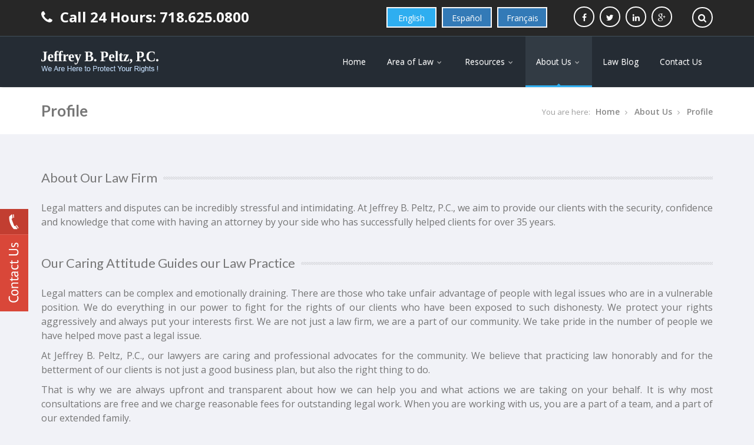

--- FILE ---
content_type: text/html; charset=utf-8
request_url: https://www.aaalawyer.com/en/about-us/profile/
body_size: 9670
content:



<!DOCTYPE html>
<!--[if IE 8]>			<html class="ie ie8"> <![endif]-->
<!--[if IE 9]>			<html class="ie ie9"> <![endif]-->
<!--[if gt IE 9]><!-->
<html>
<!--<![endif]-->
<head>
    <meta charset="utf-8">
    <meta name="viewport" content="width=device-width, initial-scale=1.0">
    <meta name="Access-Control" content="Allow-Origin" />

    
    <title>Profile - New York Bankruptcy Lawyer, NY Divorce Lawyer &amp; NY Immigration Lawyer</title>
    <meta name="title" content="Profile" />
    <meta name="description" content="Profile" />
    <meta name="keywords" content="New York City lawyer, annulment, bankruptcy, family law, divorce, immigration, real estate" />
    <meta property="og:title" content="Profile" />
    <meta property="og:description" content="Profile" />

    

        <link rel="shortcut icon" href="/media/15795/310x310.png?width=32&height=32" type="image/png" />
        <link rel="apple-touch-icon" sizes="57x57" href="/media/15795/310x310.png?width=57&height=57">
        <link rel="apple-touch-icon" sizes="60x60" href="/media/15795/310x310.png?width=60&height=60">
        <link rel="apple-touch-icon" sizes="72x72" href="/media/15795/310x310.png?width=72&height=72">
        <link rel="apple-touch-icon" sizes="76x76" href="/media/15795/310x310.png?width=76&height=76">
        <link rel="apple-touch-icon" sizes="114x114" href="/media/15795/310x310.png?width=114&height=114">
        <link rel="apple-touch-icon" sizes="120x120" href="/media/15795/310x310.png?width=120&height=120">
        <link rel="apple-touch-icon" sizes="144x144" href="/media/15795/310x310.png?width=144&height=144">
        <link rel="apple-touch-icon" sizes="152x152" href="/media/15795/310x310.png?width=152&height=152">
        <link rel="apple-touch-icon" sizes="180x180" href="/media/15795/310x310.png?width=180&height=180">
        <link rel="icon" type="image/png" href="/media/15795/310x310.png?width=16&height=16" sizes="16x16">
        <link rel="icon" type="image/png" href="/media/15795/310x310.png?width=32&height=32" sizes="32x32">
        <link rel="icon" type="image/png" href="/media/15795/310x310.png?width=96&height=96" sizes="96x96">
        <link rel="icon" type="image/png" href="/media/15795/310x310.png?width=192&height=192" sizes="192x192">
        <meta name="msapplication-square70x70logo" content="/media/15795/310x310.png?width=70&height=70" />
        <meta name="msapplication-square150x150logo" content="/media/15795/310x310.png?width=150&height=150" />
        <meta name="msapplication-square310x310logo" content="/media/15795/310x310.png?width=310&height=310" />


    <link href='https://fonts.googleapis.com/css?family=Open+Sans:400,300,600,700,800' rel='stylesheet' type='text/css'>
    <link href='https://fonts.googleapis.com/css?family=Lato:400,300,400italic,700,300italic' rel='stylesheet' type='text/css'>
   
    <link href="/DependencyHandler.axd?s=[base64]&amp;t=Css&amp;cdv=1579635709" type="text/css" rel="stylesheet"/>
    <script src="/DependencyHandler.axd?s=[base64]&amp;t=Javascript&amp;cdv=1579635709" type="text/javascript"></script>

    <!-- Google tag (gtag.js) -->
<script async src="https://www.googletagmanager.com/gtag/js?id=G-13BPJ97YG6"></script>
<script>
  window.dataLayer = window.dataLayer || [];
  function gtag(){dataLayer.push(arguments);}
  gtag('js', new Date());

  gtag('config', 'G-13BPJ97YG6');
</script>
</head>


<body class="page">
    
    <div class="page-mask">
        <div class="page-loader">

            <div class="spinner"></div>
            Loading...
        </div>
    </div>
    <div class="wrap">
        <!-- Header Start -->
        <header id="header">
            <!-- Header Top Bar Start -->
            <div class="top-bar">
                <div class="slidedown collapse">
                    <div class="container">
                        <div class="phone-email pull-left">
						
								<div class="div-call-topbar div-call">
									<a href="tel:7186250800"><i class="fa fa-adjust fa-phone"></i> Call 24 Hours: 718.625.0800</a>
								</div>
                                                    </div>

                        <div class="follow-us pull-right">
                                        



    <ul class="languages pull-left">
            <li class="languageselector selected"><a href="/">English</a></li>
            <li class="languageselector"><a href="/es/">Espa&#241;ol</a></li>
            <li class="languageselector"><a href="/fr/">Fran&#231;ais</a></li>
        </ul>
<ul class="social pull-left">
    <li class="facebook"><a href="https://www.facebook.com/JeffreyBPeltzPC"><i class="fa fa-facebook"></i></a></li>
    <li class="twitter"><a href="https://twitter.com/#!/JeffreyPeltz"><i class="fa fa-twitter"></i></a></li>
    <li class="linkedin"><a href="https://www.linkedin.com/in/jeffreypeltz"><i class="fa fa-linkedin"></i></a></li>
    <li class="google-plus"><a href="https://plus.google.com/112128633593300717598/posts?hl=en"><i class="fa fa-google-plus"></i></a></li>
</ul>





                            <div id="search-form" class="pull-right" style="margin-left:25px!important;">
                                <form action="/en/search-results/" method="get">
                                    <input type="text" name="q" class="search-text-box" placeholder="Search">
                                </form>
                            </div>
                        </div>
                    </div>
                </div>
            </div>

            <div class="main-header">
                <div class="container">

                    <div class="topnav navbar-header">
                        <a class="navbar-toggle down-button" data-toggle="collapse" data-target=".slidedown">
                            <i class="fa fa-angle-down icon-current"></i>
                        </a>
                    </div>

                    <div class="logo pull-left">
                        <h1>
                            <a href="/">
                                <img src="/media/1060/attorney_logo.png" alt="New York Bankruptcy Lawyer, NY Divorce Lawyer &amp; NY Immigration Lawyer">
                            </a>
                        </h1>
								<div class="div-call-uheader div-call">
									<a href="tel:7186250800" ><i class="fa fa-adjust fa-phone"></i> Call 24 Hours: 718.625.0800</a>
								</div>
                    </div>

                    <div class="mobile navbar-header">
                        <a class="navbar-toggle" data-toggle="collapse" href=".navbar-collapse">
                            <i class="fa fa-bars fa-2x"></i>
                        </a>
                    </div>

                    

<nav class="collapse navbar-collapse menu">
    <ul class="nav navbar-nav sf-menu">
        <li>
            <a id="1094" href="/">
                Home
            </a>
        </li>
                    <li>

            <a href="/en/area-of-law/">
                Area of Law
                    <span class="sf-sub-indicator">
                        <i class="fa fa-angle-down "></i>
                    </span>
            </a>
                <ul>
                            <li>

            <a href="/en/area-of-law/accidents/">
                Accidents
                    <span class="sf-sub-indicator">
                        <i class="fa fa-angle-down "></i>
                    </span>
            </a>
                <ul>
                            <li>

            <a href="/en/area-of-law/accidents/what-to-do-if-in-an-accident/">
                What to Do If In A Car Accident
            </a>

        </li>
        <li>

            <a href="/en/area-of-law/accidents/do-i-have-an-auto-accident-case/">
                Do I Have an Auto Accident Case
            </a>

        </li>
        <li>

            <a href="/en/area-of-law/accidents/new-york-s-no-fault-law/">
                New York’s No-Fault Law
            </a>

        </li>
        <li>

            <a href="/en/area-of-law/accidents/uninsured-and-underinsured-vehicles-in-new-york/">
                Uninsured and Underinsured Vehicles in New York
            </a>

        </li>
        <li>

            <a href="/en/area-of-law/accidents/slip-and-fall-accidents/">
                Slip and Fall Accidents
            </a>

        </li>
        <li>

            <a href="/en/area-of-law/accidents/dog-bites-in-new-york/">
                Dog Bites in New York
            </a>

        </li>
        <li>

            <a href="/en/area-of-law/accidents/construction-accidents-in-new-york/">
                Construction Accidents in New York
            </a>

        </li>

                </ul>

        </li>
        <li>

            <a href="/en/area-of-law/bankruptcy/">
                Bankruptcy
                    <span class="sf-sub-indicator">
                        <i class="fa fa-angle-down "></i>
                    </span>
            </a>
                <ul>
                            <li>

            <a href="/en/area-of-law/bankruptcy/should-i-file-for-bankruptcy/">
                Should I File for Bankruptcy?
            </a>

        </li>
        <li>

            <a href="/en/area-of-law/bankruptcy/will-filing-bankruptcy-ruin-my-credit/">
                Will Filing Bankruptcy Ruin my Credit?
            </a>

        </li>
        <li>

            <a href="/en/area-of-law/bankruptcy/can-i-keep-my-home-if-i-file-bankruptcy/">
                Can I Keep My Home If I File Bankruptcy?
            </a>

        </li>
        <li>

            <a href="/en/area-of-law/bankruptcy/can-i-keep-my-car/">
                Can I keep my Car?
            </a>

        </li>
        <li>

            <a href="/en/area-of-law/bankruptcy/chapter-7-bankruptcy/">
                Chapter 7 Bankruptcy
                    <span class="sf-sub-indicator">
                        <i class="fa fa-angle-down "></i>
                    </span>
            </a>
                <ul>
                            <li>

            <a href="/en/area-of-law/bankruptcy/chapter-7-bankruptcy/what-can-i-keep-if-i-file-chapter-7-bankruptcy/">
                What Can I Keep if I File Chapter 7 Bankruptcy?
            </a>

        </li>
        <li>

            <a href="/en/area-of-law/bankruptcy/chapter-7-bankruptcy/do-i-qualify-to-file-chapter-7-bankruptcy/">
                Do I Qualify to File Chapter 7 Bankruptcy?
            </a>

        </li>
        <li>

            <a href="/en/area-of-law/bankruptcy/chapter-7-bankruptcy/how-do-i-file-chapter-7-bankruptcy/">
                How Do I File Chapter 7 Bankruptcy?
            </a>

        </li>
        <li>

            <a href="/en/area-of-law/bankruptcy/chapter-7-bankruptcy/how-much-will-it-cost-to-file-chapter-7-bankruptcy/">
                How Much Will It Cost to File Chapter 7 Bankruptcy?
            </a>

        </li>
        <li>

            <a href="/en/area-of-law/bankruptcy/chapter-7-bankruptcy/what-to-expect-at-the-chapter-7-bankruptcy-hearing/">
                What to Expect at the Bankruptcy Hearing
            </a>

        </li>

                </ul>

        </li>
        <li>

            <a href="/en/area-of-law/bankruptcy/chapter-11-bankruptcy/">
                Chapter 11 Bankruptcy
            </a>

        </li>
        <li>

            <a href="/en/area-of-law/bankruptcy/chapter-13-bankruptcy/">
                Chapter 13 Bankruptcy
                    <span class="sf-sub-indicator">
                        <i class="fa fa-angle-down "></i>
                    </span>
            </a>
                <ul>
                            <li>

            <a href="/en/area-of-law/bankruptcy/chapter-13-bankruptcy/chapter-13-procedure-and-cost/">
                Chapter 13 Procedure and Cost
            </a>

        </li>
        <li>

            <a href="/en/area-of-law/bankruptcy/chapter-13-bankruptcy/what-to-expect-at-the-chapter-13-bankruptcy-hearing/">
                What to Expect at the Chapter 13 Bankruptcy Hearing
            </a>

        </li>

                </ul>

        </li>
        <li>

            <a href="/en/area-of-law/bankruptcy/consumer-credit-counseling-companies/">
                Consumer Credit Counseling Companies
            </a>

        </li>
        <li>

            <a href="/en/area-of-law/bankruptcy/debt-management-companies/">
                Debt Management Companies
            </a>

        </li>
        <li>

            <a href="/en/area-of-law/bankruptcy/how-to-get-out-of-debt-without-filing-bankruptcy/">
                How to Get Out of Debt without Filing Bankruptcy
            </a>

        </li>
        <li>

            <a href="/en/area-of-law/bankruptcy/top-8-mistakes-to-avoid/">
                Top 8 Mistakes to Avoid
            </a>

        </li>
        <li>

            <a href="/en/area-of-law/bankruptcy/frequently-asked-bankruptcy-questions/">
                Frequently Asked Bankruptcy Questions
            </a>

        </li>
        <li>

            <a href="/en/area-of-law/bankruptcy/fair-debt-collection-practices-act-fdcpa/">
                Fair Debt Collection Practices Act - FDCPA
            </a>

        </li>

                </ul>

        </li>
        <li>

            <a href="/en/area-of-law/family-law/">
                Family Law
                    <span class="sf-sub-indicator">
                        <i class="fa fa-angle-down "></i>
                    </span>
            </a>
                <ul>
                            <li>

            <a href="/en/area-of-law/family-law/new-york-divorce/">
                New York Divorce
                    <span class="sf-sub-indicator">
                        <i class="fa fa-angle-down "></i>
                    </span>
            </a>
                <ul>
                            <li>

            <a href="/en/area-of-law/family-law/new-york-divorce/uncontested-divorce/">
                Uncontested Divorce
            </a>

        </li>
        <li>

            <a href="/en/area-of-law/family-law/new-york-divorce/contested-divorce/">
                Contested Divorce
            </a>

        </li>
        <li>

            <a href="/en/area-of-law/family-law/new-york-divorce/divorce-by-publication/">
                Divorce by Publication
            </a>

        </li>

                </ul>

        </li>
        <li>

            <a href="/en/area-of-law/family-law/prenuptial-agreements-postnuptial-agreements/">
                Prenuptial Agreements &amp; Postnuptial Agreements
            </a>

        </li>
        <li>

            <a href="/en/area-of-law/family-law/annulment/">
                Annulment
            </a>

        </li>
        <li>

            <a href="/en/area-of-law/family-law/legal-separation/">
                Legal Separation
            </a>

        </li>
        <li>

            <a href="/en/area-of-law/family-law/child-support/">
                Child Support
            </a>

        </li>
        <li>

            <a href="/en/area-of-law/family-law/custody-and-visitation/">
                Custody and Visitation
            </a>

        </li>
        <li>

            <a href="/en/area-of-law/family-law/spousal-support/">
                Spousal Support
            </a>

        </li>
        <li>

            <a href="/en/area-of-law/family-law/division-of-assets-and-property/">
                Division of Assets and Property
            </a>

        </li>
        <li>

            <a href="/en/area-of-law/family-law/family-court/">
                Family Court
            </a>

        </li>
        <li>

            <a href="/en/area-of-law/family-law/paternity/">
                Paternity
            </a>

        </li>

                </ul>

        </li>
        <li>

            <a href="/en/area-of-law/immigration/">
                Immigration
                    <span class="sf-sub-indicator">
                        <i class="fa fa-angle-down "></i>
                    </span>
            </a>
                <ul>
                            <li>

            <a href="/en/area-of-law/immigration/green-cards/">
                Green Cards
                    <span class="sf-sub-indicator">
                        <i class="fa fa-angle-down "></i>
                    </span>
            </a>
                <ul>
                            <li>

            <a href="/en/area-of-law/immigration/green-cards/green-card-by-marriage/">
                Green Card by Marriage
            </a>

        </li>
        <li>

            <a href="/en/area-of-law/immigration/green-cards/green-card-by-family-sponsorship/">
                Green Card by Family Sponsorship
            </a>

        </li>
        <li>

            <a href="/en/area-of-law/immigration/green-cards/green-card-by-employer-sponsorship/">
                Green Card by Employer Sponsorship
            </a>

        </li>

                </ul>

        </li>
        <li>

            <a href="/en/area-of-law/immigration/citizenship/">
                Citizenship
            </a>

        </li>
        <li>

            <a href="/en/area-of-law/immigration/divorce-before-green-card/">
                Divorce Before Green Card
            </a>

        </li>
        <li>

            <a href="/en/area-of-law/immigration/us-visas/">
                U.S. Visas
                    <span class="sf-sub-indicator">
                        <i class="fa fa-angle-down "></i>
                    </span>
            </a>
                <ul>
                            <li>

            <a href="/en/area-of-law/immigration/us-visas/fiancee-visa/">
                Fiancee Visa
            </a>

        </li>
        <li>

            <a href="/en/area-of-law/immigration/us-visas/student-visas/">
                Student Visas
            </a>

        </li>
        <li>

            <a href="/en/area-of-law/immigration/us-visas/visa-lottery/">
                Visa Lottery
            </a>

        </li>
        <li>

            <a href="/en/area-of-law/immigration/us-visas/h1b-visa/">
                H1B Visa
            </a>

        </li>
        <li>

            <a href="/en/area-of-law/immigration/us-visas/l1-visa/">
                L1 Visa
            </a>

        </li>
        <li>

            <a href="/en/area-of-law/immigration/us-visas/investor-visas-eb5/">
                Investor Visas (EB5)
            </a>

        </li>
        <li>

            <a href="/en/area-of-law/immigration/us-visas/extraordinary-ability-visas-o-visas/">
                Extraordinary Ability Visas (O Visas)
            </a>

        </li>

                </ul>

        </li>
        <li>

            <a href="/en/area-of-law/immigration/divorce-before-citizenship/">
                Divorce Before Citizenship
            </a>

        </li>
        <li>

            <a href="/en/area-of-law/immigration/how-to-petition-for-an-adopted-child-to-the-united-states/">
                How to Petition for an Adopted Child to the United States
            </a>

        </li>
        <li>

            <a href="/en/area-of-law/immigration/deportation/">
                Deportation
            </a>

        </li>
        <li>

            <a href="/en/area-of-law/immigration/asylum-in-the-united-states-of-america/">
                Asylum in the United States of America
            </a>

        </li>

                </ul>

        </li>
        <li>

            <a href="/en/area-of-law/real-estate/">
                Real Estate
                    <span class="sf-sub-indicator">
                        <i class="fa fa-angle-down "></i>
                    </span>
            </a>
                <ul>
                            <li>

            <a href="/en/area-of-law/real-estate/real-estate-basics/">
                Real Estate Basics
            </a>

        </li>
        <li>

            <a href="/en/area-of-law/real-estate/buying-a-home/">
                Buying a Home
            </a>

        </li>
        <li>

            <a href="/en/area-of-law/real-estate/selling-your-home/">
                Selling Your Home
            </a>

        </li>
        <li>

            <a href="/en/area-of-law/real-estate/refinancing-your-mortgage/">
                Refinancing Your Mortgage
            </a>

        </li>
        <li>

            <a href="/en/area-of-law/real-estate/deed-changes-or-transfers/">
                Deed Changes or Transfers
            </a>

        </li>

                </ul>

        </li>
        <li>

            <a href="/en/area-of-law/wills-estates/">
                Wills &amp; Estates
                    <span class="sf-sub-indicator">
                        <i class="fa fa-angle-down "></i>
                    </span>
            </a>
                <ul>
                            <li>

            <a href="/en/area-of-law/wills-estates/wills/">
                Wills
            </a>

        </li>
        <li>

            <a href="/en/area-of-law/wills-estates/living-wills-and-health-care-proxies/">
                Living Wills and Health Care Proxies
            </a>

        </li>
        <li>

            <a href="/en/area-of-law/wills-estates/power-of-attorney/">
                Power of Attorney
            </a>

        </li>
        <li>

            <a href="/en/area-of-law/wills-estates/probating-a-will/">
                Probating A Will
            </a>

        </li>

                </ul>

        </li>

                </ul>

        </li>
        <li>

            <a href="/en/resources/">
                Resources
                    <span class="sf-sub-indicator">
                        <i class="fa fa-angle-down "></i>
                    </span>
            </a>
                <ul>
                            <li>

            <a href="/en/resources/video-library/">
                Video Library
            </a>

        </li>
        <li>

            <a href="/en/resources/links/">
                Links
            </a>

        </li>

                </ul>

        </li>
        <li>

            <a id="current" href="/en/about-us/">
                About Us
                    <span class="sf-sub-indicator">
                        <i class="fa fa-angle-down "></i>
                    </span>
            </a>
                <ul>
                            <li>

            <a href="/en/about-us/profile/">
                Profile
                    <span class="sf-sub-indicator">
                        <i class="fa fa-angle-down "></i>
                    </span>
            </a>
                <ul>
                            <li>

            <a href="/en/about-us/profile/jeffrey-b-peltz/">
                Jeffrey B. Peltz
            </a>

        </li>

                </ul>

        </li>
        <li>

            <a href="/en/about-us/office-hours/">
                Office Hours
            </a>

        </li>
        <li>

            <a href="/en/about-us/directions/">
                Directions
            </a>

        </li>
        <li>

            <a href="/en/about-us/testimonials/">
                Testimonials
            </a>

        </li>

                </ul>

        </li>
        <li>

            <a href="/en/blog/">
                Law Blog
            </a>

        </li>
        <li>

            <a href="/en/contact-us/">
                Contact Us
            </a>

        </li>


        



                </div>
            </div>

        </header>

        


<!-- Content Start -->
<div id="main">

    <div class="breadcrumb-wrapper">
        <div class="container">
            <div class="row">
                <div class="col-lg-6 col-md-6 col-xs-12 col-sm-6">
                    <h2 class="title">Profile</h2>
                </div>
                <div class="col-lg-6 col-md-6 col-xs-12 col-sm-6">
                    

<div class="breadcrumbs pull-right">
    <ul>
        <li>You are here:</li>
      
            <li>
                <a href="/">Home</a>
            </li>
            <li>
                <a href="/en/about-us/">About Us</a>
            </li>
        <li>
            <a href="/en/about-us/profile/" >Profile</a>
        </li>
    </ul>
</div>

           
                </div>
            </div>
        </div>
    </div>

    


<div class="content">
    <div class="container">





<div class="row">
    <div class="posts-block col-lg-12 col-md-12 col-sm-12 col-xs-12">
        <article>
            <div class="post-content">
               
                    <h3 class="title" style="text-align: left;">About Our Law Firm</h3>
<p>Legal matters and disputes can be incredibly stressful and intimidating. At Jeffrey B. Peltz, P.C., we aim to provide our clients with the security, confidence and knowledge that come with having an attorney by your side who has successfully helped clients for over 35 years.</p>
<p> </p>
<h3 class="title"><span>Our Caring Attitude Guides our Law Practice</span></h3>
<p style="text-align: justify;">Legal matters can be complex and emotionally draining. There are those who take unfair advantage of people with legal issues who are in a vulnerable position. We do everything in our power to fight for the rights of our clients who have been exposed to such dishonesty. We protect your rights aggressively and always put your interests first. We are not just a law firm, we are a part of our community. We take pride in the number of people we have helped move past a legal issue. </p>
<p style="text-align: justify;">At Jeffrey B. Peltz, P.C., our lawyers are caring and professional advocates for the community. We believe that practicing law honorably and for the betterment of our clients is not just a good business plan, but also the right thing to do.</p>
<p style="text-align: justify;">That is why we are always upfront and transparent about how we can help you and what actions we are taking on your behalf. It is why most consultations are free and we charge reasonable fees for outstanding legal work. When you are working with us, you are a part of a team, and a part of our extended family. </p>
               
            </div>
        </article>
    </div>
 
    <div class="clearfix"></div>
</div>





<div class="row">
    <div class="posts-block col-lg-12 col-md-12 col-sm-12 col-xs-12">
        <article>
                <h3 class="title">Free Initial Consultations Offered at Our Conveniently Located Office</h3>
            <div class="post-content">
                <p style="text-align: justify;">Part of practicing law is providing outstanding client service. Our office is located in downtown Manhattan near public transportation, easily accessible from anywhere in New York City. In addition to English, we also speak Spanish.  We accept credit cards and we can work with you on payment plans. We do everything in our power to facilitate an outcome and experience that you would recommend to family members and friends. We are happy to say many of our clients do refer their friends and family to us when legal issues arise.</p>
<p style="text-align: justify;">Our job is to reduce stress and uncertainty in your legal matter. After over 35 years of dedicated representation, we understand how we can ease your concerns. Contact us at 718-625-0800 or reach us online <a data-id="2746" href="/en/contact-us/" title="Contact">here</a>.</p>
            </div>
        </article>
    </div>

    <div class="clearfix"></div>


</div>




        </div>
</div>


    <div class="m-t-30">&nbsp;</div>
</div>

<!-- Content End -->



        

<footer id="footer">

    <div class="footer-top">
        <div class="container">
            <div class="row">
                <section class="col-lg-3 col-md-3 col-xs-12 col-sm-3 footer-one">
                    <h3>Services</h3>
                    <ul class="footermenu">
                            <li><a href="/en/area-of-law/accidents/">Accidents</a></li>
                            <li><a href="/en/area-of-law/bankruptcy/">Bankruptcy</a></li>
                            <li><a href="/en/area-of-law/family-law/">Family Law</a></li>
                            <li><a href="/en/area-of-law/immigration/">Immigration</a></li>
                            <li><a href="/en/area-of-law/real-estate/">Real Estate</a></li>
                            <li><a href="/en/area-of-law/wills-estates/">Wills &amp; Estates</a></li>
                    </ul>
                </section>
                <section class="col-lg-3 col-md-3 col-xs-12 col-sm-3 footer-two">
                    <h3>Other Areas of Interest</h3>
                    <ul class="footermenu">
                            <li><a href="/en/area-of-law/">Area of Law</a></li>
                            <li><a href="/en/resources/video-library/">Video Library</a></li>
                            <li><a href="/en/about-us/testimonials/">Testimonials</a></li>
                    </ul>

                </section>
                <section class="col-lg-3 col-md-3 col-xs-12 col-sm-3 footer-three">
                    <h3>Contact Information</h3>
                    <ul class="contact-us">

                        <li>
                            <i class="fa fa-map-marker"></i>
                            <p>
                                225 Broadway # 1900, <br/>
New York, NY 10007, USA
                            </p>
                        </li>
                        <li>
                            <i class="fa fa-phone"></i>
                            <p> (718) 625-0800</p>
                        </li>
                            <li>
                                <i class="fa fa-envelope"></i>
                                <p><strong>Email:</strong><a href="/en/contact-us/"><span class="emailEnc">aHR0cHM6Ly93d3cuYWFhbGF3eWVyLmNvbS9lbi9jb250YWN0LXVzLw==</span></a></p>

                            </li>
                        <li>
                            <a href="https://grade.us/jbppc/" class="gradeus-button" data-content="Review Us" data-replace="true">Review Us</a>
                            <script>!function(d,s,id){var js,fjs=d.getElementsByTagName(s)[0];if(!d.getElementById(id)){js=d.createElement(s);js.id=id;js.src="//platform.grade.us/widgets.js";fjs.parentNode.insertBefore(js,fjs);}}(document, "script", "gradeus-wjs");</script>
                        </li>
                    </ul>
                </section>
                <section class="col-lg-3 col-md-3 col-xs-12 col-sm-3 footer-four">
                            <a href="http://www.nacba.org/" target="_blank">
                                <img class="img-responsive" style="margin:auto;" src="/media/15751/nacba-logo2017_digital_medium.gif" />
                            </a>

                            <div style="margin-top:15px;">
                                <a href="https://www.bbb.org/us/ny/brooklyn/profile/civil-lawyer/jeffrey-b-peltz-p-c-0121-179010/#sealclick" target="_blank" rel="nofollow"><img src="https://seal-newyork.bbb.org/seals/blue-seal-280-80-bbb-179010.png" style="border: 0;" alt="Jeffrey B. Peltz, P.C. BBB Business Review" /></a>
                            </div>
                </section>
            </div>
        </div>
    </div>

    <div class="footer-bottom">
        <div class="container">
            <div class="row">
                <div class="col-lg-8 col-md-8 col-xs-12 col-sm-6 small"><p><span> Copyright © 2004-2026 by Jeffrey B. Peltz P.C.. All rights reserved. You may reproduce materials available at this site for your own personal use and for non-commercial distribution. All copies must include this copyright statement.</span></p>
<p>Site developed and maintained by <a href="http://www.dfarber.com" target="_blank" title="We are Database Experts that Provide Custom Software Development for web site or mobile solutions." class="tooltipstrr2"><span>the Farber Consulting Group, Inc.</span></a></p></div>
                <div class="col-lg-4 col-md-4 col-xs-12 col-sm-6 ">
                                


    <ul class="social social-icons-footer-bottom">
<li class="facebook"><a href="https://www.facebook.com/JeffreyBPeltzPC" data-toggle="tooltip" title="Facebook"><i class="fa fa-facebook"></i></a></li>
<li class="twitter"><a href="https://twitter.com/#!/JeffreyPeltz" data-toggle="tooltip" title="Twitter"><i class="fa fa-twitter"></i></a></li>
<li class="linkedin"><a href="https://www.linkedin.com/in/jeffreypeltz" data-toggle="tooltip" title="Linkedin"><i class="fa fa-linkedin"></i></a></li>
<li class="google-plus"><a href="https://plus.google.com/112128633593300717598/posts?hl=en" data-toggle="tooltip" title="Google plus"><i class="fa fa-google-plus"></i></a></li>
</ul>





                </div>
                    <div class="col-lg-4 col-md-4 col-xs-12 col-sm-6 text-right" style="margin-top:20px;">
                                <a class="small" href="/en/privacy-notice/">Privacy Notice</a>
                                    <span> | </span>
                                <a class="small" href="/en/disclaimer/">Disclaimer</a>
                                    <span> | </span>
                                <a class="small" href="/en/copyright/">Copyright</a>

                    </div>

            </div>
        </div>
    </div>

</footer>

        <a href="#" class="scrollup"><i class="fa fa-angle-up"></i></a>
    </div>


        <script type="text/javascript">
            $(document).ready(function () {
                $('footer').parent().append('<a href="/en/contact-us/" class="fixed-contact"><img class="left-image" src="/img/contactside/contact-us_en.png"><img class="bottom-image" src="/img/contactside/contact-us2_en.png"></a>');
            });
        </script>
    
    <!--Start of Tawk.to Script-->
<!--
<script type="text/javascript">
var Tawk_API=Tawk_API||{}, Tawk_LoadStart=new Date();
(function(){
var s1=document.createElement("script"),s0=document.getElementsByTagName("script")[0];
s1.async=true;
s1.src='https://embed.tawk.to/599ea6204fe3a1168ead98a7/default';
s1.charset='UTF-8';
s1.setAttribute('crossorigin','*');
s0.parentNode.insertBefore(s1,s0);
})();
</script>
-->
<!--End of Tawk.to Script-->

</body>
</html>